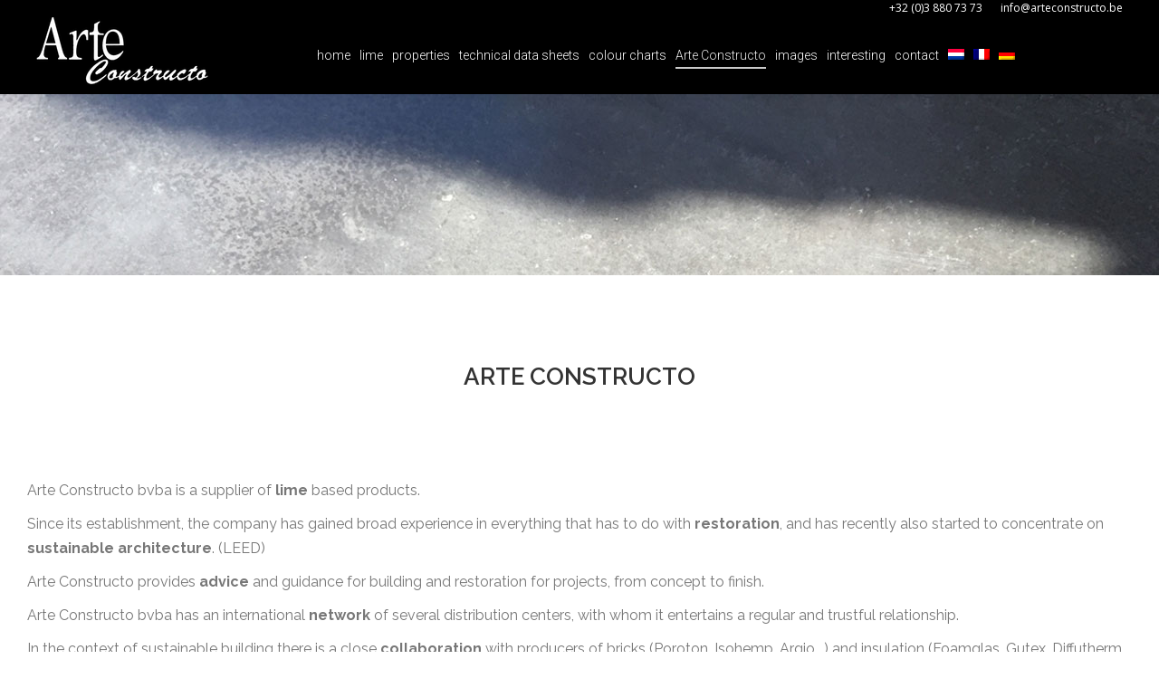

--- FILE ---
content_type: text/html; charset=UTF-8
request_url: https://arteconstructo.com/en/arte-constructo/
body_size: 12245
content:
<!DOCTYPE html>
<!--[if !(IE 6) | !(IE 7) | !(IE 8)  ]><!-->
<html lang="en-US" class="no-js">
<!--<![endif]-->
<head>
	<meta charset="UTF-8" />
				<meta name="viewport" content="width=device-width, initial-scale=1, maximum-scale=1, user-scalable=0"/>
			<meta name="theme-color" content="#000000"/>	<link rel="profile" href="https://gmpg.org/xfn/11" />
	<title>Arte Constructo &#8211; Arte Constructo</title>
<meta name='robots' content='max-image-preview:large' />
	<style>img:is([sizes="auto" i], [sizes^="auto," i]) { contain-intrinsic-size: 3000px 1500px }</style>
	<link rel="alternate" hreflang="nl-nl" href="https://arteconstructo.com/arte-constructo/" />
<link rel="alternate" hreflang="fr-fr" href="https://arteconstructo.com/fr/arte-constructo/" />
<link rel="alternate" hreflang="en-us" href="https://arteconstructo.com/en/arte-constructo/" />
<link rel="alternate" hreflang="de-de" href="https://arteconstructo.com/de/arte-constructo/" />
<link rel="alternate" hreflang="x-default" href="https://arteconstructo.com/arte-constructo/" />
<link rel='dns-prefetch' href='//widgetlogic.org' />
<link rel='dns-prefetch' href='//fonts.googleapis.com' />
<link rel="alternate" type="application/rss+xml" title="Arte Constructo &raquo; Feed" href="https://arteconstructo.com/en/feed/" />
<link rel="alternate" type="application/rss+xml" title="Arte Constructo &raquo; Comments Feed" href="https://arteconstructo.com/en/comments/feed/" />
<script>
window._wpemojiSettings = {"baseUrl":"https:\/\/s.w.org\/images\/core\/emoji\/16.0.1\/72x72\/","ext":".png","svgUrl":"https:\/\/s.w.org\/images\/core\/emoji\/16.0.1\/svg\/","svgExt":".svg","source":{"concatemoji":"https:\/\/arteconstructo.com\/wp-includes\/js\/wp-emoji-release.min.js?ver=6.8.3"}};
/*! This file is auto-generated */
!function(s,n){var o,i,e;function c(e){try{var t={supportTests:e,timestamp:(new Date).valueOf()};sessionStorage.setItem(o,JSON.stringify(t))}catch(e){}}function p(e,t,n){e.clearRect(0,0,e.canvas.width,e.canvas.height),e.fillText(t,0,0);var t=new Uint32Array(e.getImageData(0,0,e.canvas.width,e.canvas.height).data),a=(e.clearRect(0,0,e.canvas.width,e.canvas.height),e.fillText(n,0,0),new Uint32Array(e.getImageData(0,0,e.canvas.width,e.canvas.height).data));return t.every(function(e,t){return e===a[t]})}function u(e,t){e.clearRect(0,0,e.canvas.width,e.canvas.height),e.fillText(t,0,0);for(var n=e.getImageData(16,16,1,1),a=0;a<n.data.length;a++)if(0!==n.data[a])return!1;return!0}function f(e,t,n,a){switch(t){case"flag":return n(e,"\ud83c\udff3\ufe0f\u200d\u26a7\ufe0f","\ud83c\udff3\ufe0f\u200b\u26a7\ufe0f")?!1:!n(e,"\ud83c\udde8\ud83c\uddf6","\ud83c\udde8\u200b\ud83c\uddf6")&&!n(e,"\ud83c\udff4\udb40\udc67\udb40\udc62\udb40\udc65\udb40\udc6e\udb40\udc67\udb40\udc7f","\ud83c\udff4\u200b\udb40\udc67\u200b\udb40\udc62\u200b\udb40\udc65\u200b\udb40\udc6e\u200b\udb40\udc67\u200b\udb40\udc7f");case"emoji":return!a(e,"\ud83e\udedf")}return!1}function g(e,t,n,a){var r="undefined"!=typeof WorkerGlobalScope&&self instanceof WorkerGlobalScope?new OffscreenCanvas(300,150):s.createElement("canvas"),o=r.getContext("2d",{willReadFrequently:!0}),i=(o.textBaseline="top",o.font="600 32px Arial",{});return e.forEach(function(e){i[e]=t(o,e,n,a)}),i}function t(e){var t=s.createElement("script");t.src=e,t.defer=!0,s.head.appendChild(t)}"undefined"!=typeof Promise&&(o="wpEmojiSettingsSupports",i=["flag","emoji"],n.supports={everything:!0,everythingExceptFlag:!0},e=new Promise(function(e){s.addEventListener("DOMContentLoaded",e,{once:!0})}),new Promise(function(t){var n=function(){try{var e=JSON.parse(sessionStorage.getItem(o));if("object"==typeof e&&"number"==typeof e.timestamp&&(new Date).valueOf()<e.timestamp+604800&&"object"==typeof e.supportTests)return e.supportTests}catch(e){}return null}();if(!n){if("undefined"!=typeof Worker&&"undefined"!=typeof OffscreenCanvas&&"undefined"!=typeof URL&&URL.createObjectURL&&"undefined"!=typeof Blob)try{var e="postMessage("+g.toString()+"("+[JSON.stringify(i),f.toString(),p.toString(),u.toString()].join(",")+"));",a=new Blob([e],{type:"text/javascript"}),r=new Worker(URL.createObjectURL(a),{name:"wpTestEmojiSupports"});return void(r.onmessage=function(e){c(n=e.data),r.terminate(),t(n)})}catch(e){}c(n=g(i,f,p,u))}t(n)}).then(function(e){for(var t in e)n.supports[t]=e[t],n.supports.everything=n.supports.everything&&n.supports[t],"flag"!==t&&(n.supports.everythingExceptFlag=n.supports.everythingExceptFlag&&n.supports[t]);n.supports.everythingExceptFlag=n.supports.everythingExceptFlag&&!n.supports.flag,n.DOMReady=!1,n.readyCallback=function(){n.DOMReady=!0}}).then(function(){return e}).then(function(){var e;n.supports.everything||(n.readyCallback(),(e=n.source||{}).concatemoji?t(e.concatemoji):e.wpemoji&&e.twemoji&&(t(e.twemoji),t(e.wpemoji)))}))}((window,document),window._wpemojiSettings);
</script>

<link rel='stylesheet' id='formidable-css' href='https://arteconstructo.com/wp-content/plugins/formidable/css/formidableforms.css?ver=114431' media='all' />
<style id='wp-emoji-styles-inline-css'>

	img.wp-smiley, img.emoji {
		display: inline !important;
		border: none !important;
		box-shadow: none !important;
		height: 1em !important;
		width: 1em !important;
		margin: 0 0.07em !important;
		vertical-align: -0.1em !important;
		background: none !important;
		padding: 0 !important;
	}
</style>
<link rel='stylesheet' id='wp-block-library-css' href='https://arteconstructo.com/wp-includes/css/dist/block-library/style.min.css?ver=6.8.3' media='all' />
<style id='wp-block-library-theme-inline-css'>
.wp-block-audio :where(figcaption){color:#555;font-size:13px;text-align:center}.is-dark-theme .wp-block-audio :where(figcaption){color:#ffffffa6}.wp-block-audio{margin:0 0 1em}.wp-block-code{border:1px solid #ccc;border-radius:4px;font-family:Menlo,Consolas,monaco,monospace;padding:.8em 1em}.wp-block-embed :where(figcaption){color:#555;font-size:13px;text-align:center}.is-dark-theme .wp-block-embed :where(figcaption){color:#ffffffa6}.wp-block-embed{margin:0 0 1em}.blocks-gallery-caption{color:#555;font-size:13px;text-align:center}.is-dark-theme .blocks-gallery-caption{color:#ffffffa6}:root :where(.wp-block-image figcaption){color:#555;font-size:13px;text-align:center}.is-dark-theme :root :where(.wp-block-image figcaption){color:#ffffffa6}.wp-block-image{margin:0 0 1em}.wp-block-pullquote{border-bottom:4px solid;border-top:4px solid;color:currentColor;margin-bottom:1.75em}.wp-block-pullquote cite,.wp-block-pullquote footer,.wp-block-pullquote__citation{color:currentColor;font-size:.8125em;font-style:normal;text-transform:uppercase}.wp-block-quote{border-left:.25em solid;margin:0 0 1.75em;padding-left:1em}.wp-block-quote cite,.wp-block-quote footer{color:currentColor;font-size:.8125em;font-style:normal;position:relative}.wp-block-quote:where(.has-text-align-right){border-left:none;border-right:.25em solid;padding-left:0;padding-right:1em}.wp-block-quote:where(.has-text-align-center){border:none;padding-left:0}.wp-block-quote.is-large,.wp-block-quote.is-style-large,.wp-block-quote:where(.is-style-plain){border:none}.wp-block-search .wp-block-search__label{font-weight:700}.wp-block-search__button{border:1px solid #ccc;padding:.375em .625em}:where(.wp-block-group.has-background){padding:1.25em 2.375em}.wp-block-separator.has-css-opacity{opacity:.4}.wp-block-separator{border:none;border-bottom:2px solid;margin-left:auto;margin-right:auto}.wp-block-separator.has-alpha-channel-opacity{opacity:1}.wp-block-separator:not(.is-style-wide):not(.is-style-dots){width:100px}.wp-block-separator.has-background:not(.is-style-dots){border-bottom:none;height:1px}.wp-block-separator.has-background:not(.is-style-wide):not(.is-style-dots){height:2px}.wp-block-table{margin:0 0 1em}.wp-block-table td,.wp-block-table th{word-break:normal}.wp-block-table :where(figcaption){color:#555;font-size:13px;text-align:center}.is-dark-theme .wp-block-table :where(figcaption){color:#ffffffa6}.wp-block-video :where(figcaption){color:#555;font-size:13px;text-align:center}.is-dark-theme .wp-block-video :where(figcaption){color:#ffffffa6}.wp-block-video{margin:0 0 1em}:root :where(.wp-block-template-part.has-background){margin-bottom:0;margin-top:0;padding:1.25em 2.375em}
</style>
<style id='classic-theme-styles-inline-css'>
/*! This file is auto-generated */
.wp-block-button__link{color:#fff;background-color:#32373c;border-radius:9999px;box-shadow:none;text-decoration:none;padding:calc(.667em + 2px) calc(1.333em + 2px);font-size:1.125em}.wp-block-file__button{background:#32373c;color:#fff;text-decoration:none}
</style>
<link rel='stylesheet' id='block-widget-css' href='https://arteconstructo.com/wp-content/plugins/widget-logic/block_widget/css/widget.css?ver=1725274852' media='all' />
<style id='global-styles-inline-css'>
:root{--wp--preset--aspect-ratio--square: 1;--wp--preset--aspect-ratio--4-3: 4/3;--wp--preset--aspect-ratio--3-4: 3/4;--wp--preset--aspect-ratio--3-2: 3/2;--wp--preset--aspect-ratio--2-3: 2/3;--wp--preset--aspect-ratio--16-9: 16/9;--wp--preset--aspect-ratio--9-16: 9/16;--wp--preset--color--black: #000000;--wp--preset--color--cyan-bluish-gray: #abb8c3;--wp--preset--color--white: #FFF;--wp--preset--color--pale-pink: #f78da7;--wp--preset--color--vivid-red: #cf2e2e;--wp--preset--color--luminous-vivid-orange: #ff6900;--wp--preset--color--luminous-vivid-amber: #fcb900;--wp--preset--color--light-green-cyan: #7bdcb5;--wp--preset--color--vivid-green-cyan: #00d084;--wp--preset--color--pale-cyan-blue: #8ed1fc;--wp--preset--color--vivid-cyan-blue: #0693e3;--wp--preset--color--vivid-purple: #9b51e0;--wp--preset--color--accent: #000000;--wp--preset--color--dark-gray: #111;--wp--preset--color--light-gray: #767676;--wp--preset--gradient--vivid-cyan-blue-to-vivid-purple: linear-gradient(135deg,rgba(6,147,227,1) 0%,rgb(155,81,224) 100%);--wp--preset--gradient--light-green-cyan-to-vivid-green-cyan: linear-gradient(135deg,rgb(122,220,180) 0%,rgb(0,208,130) 100%);--wp--preset--gradient--luminous-vivid-amber-to-luminous-vivid-orange: linear-gradient(135deg,rgba(252,185,0,1) 0%,rgba(255,105,0,1) 100%);--wp--preset--gradient--luminous-vivid-orange-to-vivid-red: linear-gradient(135deg,rgba(255,105,0,1) 0%,rgb(207,46,46) 100%);--wp--preset--gradient--very-light-gray-to-cyan-bluish-gray: linear-gradient(135deg,rgb(238,238,238) 0%,rgb(169,184,195) 100%);--wp--preset--gradient--cool-to-warm-spectrum: linear-gradient(135deg,rgb(74,234,220) 0%,rgb(151,120,209) 20%,rgb(207,42,186) 40%,rgb(238,44,130) 60%,rgb(251,105,98) 80%,rgb(254,248,76) 100%);--wp--preset--gradient--blush-light-purple: linear-gradient(135deg,rgb(255,206,236) 0%,rgb(152,150,240) 100%);--wp--preset--gradient--blush-bordeaux: linear-gradient(135deg,rgb(254,205,165) 0%,rgb(254,45,45) 50%,rgb(107,0,62) 100%);--wp--preset--gradient--luminous-dusk: linear-gradient(135deg,rgb(255,203,112) 0%,rgb(199,81,192) 50%,rgb(65,88,208) 100%);--wp--preset--gradient--pale-ocean: linear-gradient(135deg,rgb(255,245,203) 0%,rgb(182,227,212) 50%,rgb(51,167,181) 100%);--wp--preset--gradient--electric-grass: linear-gradient(135deg,rgb(202,248,128) 0%,rgb(113,206,126) 100%);--wp--preset--gradient--midnight: linear-gradient(135deg,rgb(2,3,129) 0%,rgb(40,116,252) 100%);--wp--preset--font-size--small: 13px;--wp--preset--font-size--medium: 20px;--wp--preset--font-size--large: 36px;--wp--preset--font-size--x-large: 42px;--wp--preset--spacing--20: 0.44rem;--wp--preset--spacing--30: 0.67rem;--wp--preset--spacing--40: 1rem;--wp--preset--spacing--50: 1.5rem;--wp--preset--spacing--60: 2.25rem;--wp--preset--spacing--70: 3.38rem;--wp--preset--spacing--80: 5.06rem;--wp--preset--shadow--natural: 6px 6px 9px rgba(0, 0, 0, 0.2);--wp--preset--shadow--deep: 12px 12px 50px rgba(0, 0, 0, 0.4);--wp--preset--shadow--sharp: 6px 6px 0px rgba(0, 0, 0, 0.2);--wp--preset--shadow--outlined: 6px 6px 0px -3px rgba(255, 255, 255, 1), 6px 6px rgba(0, 0, 0, 1);--wp--preset--shadow--crisp: 6px 6px 0px rgba(0, 0, 0, 1);}:where(.is-layout-flex){gap: 0.5em;}:where(.is-layout-grid){gap: 0.5em;}body .is-layout-flex{display: flex;}.is-layout-flex{flex-wrap: wrap;align-items: center;}.is-layout-flex > :is(*, div){margin: 0;}body .is-layout-grid{display: grid;}.is-layout-grid > :is(*, div){margin: 0;}:where(.wp-block-columns.is-layout-flex){gap: 2em;}:where(.wp-block-columns.is-layout-grid){gap: 2em;}:where(.wp-block-post-template.is-layout-flex){gap: 1.25em;}:where(.wp-block-post-template.is-layout-grid){gap: 1.25em;}.has-black-color{color: var(--wp--preset--color--black) !important;}.has-cyan-bluish-gray-color{color: var(--wp--preset--color--cyan-bluish-gray) !important;}.has-white-color{color: var(--wp--preset--color--white) !important;}.has-pale-pink-color{color: var(--wp--preset--color--pale-pink) !important;}.has-vivid-red-color{color: var(--wp--preset--color--vivid-red) !important;}.has-luminous-vivid-orange-color{color: var(--wp--preset--color--luminous-vivid-orange) !important;}.has-luminous-vivid-amber-color{color: var(--wp--preset--color--luminous-vivid-amber) !important;}.has-light-green-cyan-color{color: var(--wp--preset--color--light-green-cyan) !important;}.has-vivid-green-cyan-color{color: var(--wp--preset--color--vivid-green-cyan) !important;}.has-pale-cyan-blue-color{color: var(--wp--preset--color--pale-cyan-blue) !important;}.has-vivid-cyan-blue-color{color: var(--wp--preset--color--vivid-cyan-blue) !important;}.has-vivid-purple-color{color: var(--wp--preset--color--vivid-purple) !important;}.has-black-background-color{background-color: var(--wp--preset--color--black) !important;}.has-cyan-bluish-gray-background-color{background-color: var(--wp--preset--color--cyan-bluish-gray) !important;}.has-white-background-color{background-color: var(--wp--preset--color--white) !important;}.has-pale-pink-background-color{background-color: var(--wp--preset--color--pale-pink) !important;}.has-vivid-red-background-color{background-color: var(--wp--preset--color--vivid-red) !important;}.has-luminous-vivid-orange-background-color{background-color: var(--wp--preset--color--luminous-vivid-orange) !important;}.has-luminous-vivid-amber-background-color{background-color: var(--wp--preset--color--luminous-vivid-amber) !important;}.has-light-green-cyan-background-color{background-color: var(--wp--preset--color--light-green-cyan) !important;}.has-vivid-green-cyan-background-color{background-color: var(--wp--preset--color--vivid-green-cyan) !important;}.has-pale-cyan-blue-background-color{background-color: var(--wp--preset--color--pale-cyan-blue) !important;}.has-vivid-cyan-blue-background-color{background-color: var(--wp--preset--color--vivid-cyan-blue) !important;}.has-vivid-purple-background-color{background-color: var(--wp--preset--color--vivid-purple) !important;}.has-black-border-color{border-color: var(--wp--preset--color--black) !important;}.has-cyan-bluish-gray-border-color{border-color: var(--wp--preset--color--cyan-bluish-gray) !important;}.has-white-border-color{border-color: var(--wp--preset--color--white) !important;}.has-pale-pink-border-color{border-color: var(--wp--preset--color--pale-pink) !important;}.has-vivid-red-border-color{border-color: var(--wp--preset--color--vivid-red) !important;}.has-luminous-vivid-orange-border-color{border-color: var(--wp--preset--color--luminous-vivid-orange) !important;}.has-luminous-vivid-amber-border-color{border-color: var(--wp--preset--color--luminous-vivid-amber) !important;}.has-light-green-cyan-border-color{border-color: var(--wp--preset--color--light-green-cyan) !important;}.has-vivid-green-cyan-border-color{border-color: var(--wp--preset--color--vivid-green-cyan) !important;}.has-pale-cyan-blue-border-color{border-color: var(--wp--preset--color--pale-cyan-blue) !important;}.has-vivid-cyan-blue-border-color{border-color: var(--wp--preset--color--vivid-cyan-blue) !important;}.has-vivid-purple-border-color{border-color: var(--wp--preset--color--vivid-purple) !important;}.has-vivid-cyan-blue-to-vivid-purple-gradient-background{background: var(--wp--preset--gradient--vivid-cyan-blue-to-vivid-purple) !important;}.has-light-green-cyan-to-vivid-green-cyan-gradient-background{background: var(--wp--preset--gradient--light-green-cyan-to-vivid-green-cyan) !important;}.has-luminous-vivid-amber-to-luminous-vivid-orange-gradient-background{background: var(--wp--preset--gradient--luminous-vivid-amber-to-luminous-vivid-orange) !important;}.has-luminous-vivid-orange-to-vivid-red-gradient-background{background: var(--wp--preset--gradient--luminous-vivid-orange-to-vivid-red) !important;}.has-very-light-gray-to-cyan-bluish-gray-gradient-background{background: var(--wp--preset--gradient--very-light-gray-to-cyan-bluish-gray) !important;}.has-cool-to-warm-spectrum-gradient-background{background: var(--wp--preset--gradient--cool-to-warm-spectrum) !important;}.has-blush-light-purple-gradient-background{background: var(--wp--preset--gradient--blush-light-purple) !important;}.has-blush-bordeaux-gradient-background{background: var(--wp--preset--gradient--blush-bordeaux) !important;}.has-luminous-dusk-gradient-background{background: var(--wp--preset--gradient--luminous-dusk) !important;}.has-pale-ocean-gradient-background{background: var(--wp--preset--gradient--pale-ocean) !important;}.has-electric-grass-gradient-background{background: var(--wp--preset--gradient--electric-grass) !important;}.has-midnight-gradient-background{background: var(--wp--preset--gradient--midnight) !important;}.has-small-font-size{font-size: var(--wp--preset--font-size--small) !important;}.has-medium-font-size{font-size: var(--wp--preset--font-size--medium) !important;}.has-large-font-size{font-size: var(--wp--preset--font-size--large) !important;}.has-x-large-font-size{font-size: var(--wp--preset--font-size--x-large) !important;}
:where(.wp-block-post-template.is-layout-flex){gap: 1.25em;}:where(.wp-block-post-template.is-layout-grid){gap: 1.25em;}
:where(.wp-block-columns.is-layout-flex){gap: 2em;}:where(.wp-block-columns.is-layout-grid){gap: 2em;}
:root :where(.wp-block-pullquote){font-size: 1.5em;line-height: 1.6;}
</style>
<link rel='stylesheet' id='foobox-free-min-css' href='https://arteconstructo.com/wp-content/plugins/foobox-image-lightbox/free/css/foobox.free.min.css?ver=2.7.35' media='all' />
<link rel='stylesheet' id='wpa-css-css' href='https://arteconstructo.com/wp-content/plugins/honeypot/includes/css/wpa.css?ver=2.3.04' media='all' />
<link rel='stylesheet' id='wpml-legacy-dropdown-0-css' href='https://arteconstructo.com/wp-content/plugins/sitepress-multilingual-cms/templates/language-switchers/legacy-dropdown/style.min.css?ver=1' media='all' />
<style id='wpml-legacy-dropdown-0-inline-css'>
.wpml-ls-statics-shortcode_actions, .wpml-ls-statics-shortcode_actions .wpml-ls-sub-menu, .wpml-ls-statics-shortcode_actions a {border-color:#cdcdcd;}.wpml-ls-statics-shortcode_actions a, .wpml-ls-statics-shortcode_actions .wpml-ls-sub-menu a, .wpml-ls-statics-shortcode_actions .wpml-ls-sub-menu a:link, .wpml-ls-statics-shortcode_actions li:not(.wpml-ls-current-language) .wpml-ls-link, .wpml-ls-statics-shortcode_actions li:not(.wpml-ls-current-language) .wpml-ls-link:link {color:#444444;background-color:#ffffff;}.wpml-ls-statics-shortcode_actions .wpml-ls-sub-menu a:hover,.wpml-ls-statics-shortcode_actions .wpml-ls-sub-menu a:focus, .wpml-ls-statics-shortcode_actions .wpml-ls-sub-menu a:link:hover, .wpml-ls-statics-shortcode_actions .wpml-ls-sub-menu a:link:focus {color:#000000;background-color:#eeeeee;}.wpml-ls-statics-shortcode_actions .wpml-ls-current-language > a {color:#444444;background-color:#ffffff;}.wpml-ls-statics-shortcode_actions .wpml-ls-current-language:hover>a, .wpml-ls-statics-shortcode_actions .wpml-ls-current-language>a:focus {color:#000000;background-color:#eeeeee;}
</style>
<link rel='stylesheet' id='wpml-menu-item-0-css' href='https://arteconstructo.com/wp-content/plugins/sitepress-multilingual-cms/templates/language-switchers/menu-item/style.min.css?ver=1' media='all' />
<style id='wpml-menu-item-0-inline-css'>
.wpml-ls-slot-2, .wpml-ls-slot-2 a, .wpml-ls-slot-2 a:visited{color:#000000;}.wpml-ls-slot-2.wpml-ls-current-language, .wpml-ls-slot-2.wpml-ls-current-language a, .wpml-ls-slot-2.wpml-ls-current-language a:visited{color:#000000;}
</style>
<link rel='stylesheet' id='the7-font-css' href='https://arteconstructo.com/wp-content/themes/dt-the7/fonts/icomoon-the7-font/icomoon-the7-font.min.css?ver=14.0.2.1' media='all' />
<link rel='stylesheet' id='the7-awesome-fonts-css' href='https://arteconstructo.com/wp-content/themes/dt-the7/fonts/FontAwesome/css/all.min.css?ver=14.0.2.1' media='all' />
<link rel='stylesheet' id='the7-awesome-fonts-back-css' href='https://arteconstructo.com/wp-content/themes/dt-the7/fonts/FontAwesome/back-compat.min.css?ver=14.0.2.1' media='all' />
<link rel='stylesheet' id='the7-Defaults-css' href='https://arteconstructo.com/wp-content/uploads/smile_fonts/Defaults/Defaults.css?ver=6.8.3' media='all' />
<link rel='stylesheet' id='js_composer_front-css' href='https://arteconstructo.com/wp-content/plugins/js_composer/assets/css/js_composer.min.css?ver=8.7.2' media='all' />
<link rel='stylesheet' id='dt-web-fonts-css' href='https://fonts.googleapis.com/css?family=Raleway:400,600,700%7COpen+Sans:400,600,700%7CRoboto:300,400,500,600,700' media='all' />
<link rel='stylesheet' id='dt-main-css' href='https://arteconstructo.com/wp-content/themes/dt-the7/css/main.min.css?ver=14.0.2.1' media='all' />
<link rel='stylesheet' id='the7-custom-scrollbar-css' href='https://arteconstructo.com/wp-content/themes/dt-the7/lib/custom-scrollbar/custom-scrollbar.min.css?ver=14.0.2.1' media='all' />
<link rel='stylesheet' id='the7-wpbakery-css' href='https://arteconstructo.com/wp-content/themes/dt-the7/css/wpbakery.min.css?ver=14.0.2.1' media='all' />
<link rel='stylesheet' id='the7-core-css' href='https://arteconstructo.com/wp-content/plugins/dt-the7-core/assets/css/post-type.min.css?ver=2.7.12' media='all' />
<link rel='stylesheet' id='the7-css-vars-css' href='https://arteconstructo.com/wp-content/uploads/the7-css/css-vars.css?ver=e79d57f4e1da' media='all' />
<link rel='stylesheet' id='dt-custom-css' href='https://arteconstructo.com/wp-content/uploads/the7-css/custom.css?ver=e79d57f4e1da' media='all' />
<link rel='stylesheet' id='dt-media-css' href='https://arteconstructo.com/wp-content/uploads/the7-css/media.css?ver=e79d57f4e1da' media='all' />
<link rel='stylesheet' id='the7-mega-menu-css' href='https://arteconstructo.com/wp-content/uploads/the7-css/mega-menu.css?ver=e79d57f4e1da' media='all' />
<link rel='stylesheet' id='the7-elements-albums-portfolio-css' href='https://arteconstructo.com/wp-content/uploads/the7-css/the7-elements-albums-portfolio.css?ver=e79d57f4e1da' media='all' />
<link rel='stylesheet' id='the7-elements-css' href='https://arteconstructo.com/wp-content/uploads/the7-css/post-type-dynamic.css?ver=e79d57f4e1da' media='all' />
<link rel='stylesheet' id='style-css' href='https://arteconstructo.com/wp-content/themes/dt-the7/style.css?ver=14.0.2.1' media='all' />
<link rel='stylesheet' id='ultimate-vc-addons-style-min-css' href='https://arteconstructo.com/wp-content/plugins/Ultimate_VC_Addons/assets/min-css/ultimate.min.css?ver=3.21.2' media='all' />
<script src="https://arteconstructo.com/wp-includes/js/jquery/jquery.min.js?ver=3.7.1" id="jquery-core-js"></script>
<script src="https://arteconstructo.com/wp-includes/js/jquery/jquery-migrate.min.js?ver=3.4.1" id="jquery-migrate-js"></script>
<script id="wpml-cookie-js-extra">
var wpml_cookies = {"wp-wpml_current_language":{"value":"en","expires":1,"path":"\/"}};
var wpml_cookies = {"wp-wpml_current_language":{"value":"en","expires":1,"path":"\/"}};
</script>
<script src="https://arteconstructo.com/wp-content/plugins/sitepress-multilingual-cms/res/js/cookies/language-cookie.js?ver=470000" id="wpml-cookie-js" defer data-wp-strategy="defer"></script>
<script src="https://arteconstructo.com/wp-content/plugins/sitepress-multilingual-cms/templates/language-switchers/legacy-dropdown/script.min.js?ver=1" id="wpml-legacy-dropdown-0-js"></script>
<script id="wpml-browser-redirect-js-extra">
var wpml_browser_redirect_params = {"pageLanguage":"en","languageUrls":{"nl_nl":"https:\/\/arteconstructo.com\/arte-constructo\/","nl":"https:\/\/arteconstructo.com\/arte-constructo\/","fr_fr":"https:\/\/arteconstructo.com\/fr\/arte-constructo\/","fr":"https:\/\/arteconstructo.com\/fr\/arte-constructo\/","en_us":"https:\/\/arteconstructo.com\/en\/arte-constructo\/","en":"https:\/\/arteconstructo.com\/en\/arte-constructo\/","us":"https:\/\/arteconstructo.com\/en\/arte-constructo\/","de_de":"https:\/\/arteconstructo.com\/de\/arte-constructo\/","de":"https:\/\/arteconstructo.com\/de\/arte-constructo\/"},"cookie":{"name":"_icl_visitor_lang_js","domain":"arteconstructo.com","path":"\/","expiration":24}};
</script>
<script src="https://arteconstructo.com/wp-content/plugins/sitepress-multilingual-cms/dist/js/browser-redirect/app.js?ver=470000" id="wpml-browser-redirect-js"></script>
<script id="dt-above-fold-js-extra">
var dtLocal = {"themeUrl":"https:\/\/arteconstructo.com\/wp-content\/themes\/dt-the7","passText":"To view this protected post, enter the password below:","moreButtonText":{"loading":"Loading...","loadMore":"Load more"},"postID":"15710","ajaxurl":"https:\/\/arteconstructo.com\/wp-admin\/admin-ajax.php","REST":{"baseUrl":"https:\/\/arteconstructo.com\/en\/wp-json\/the7\/v1","endpoints":{"sendMail":"\/send-mail"}},"contactMessages":{"required":"One or more fields have an error. Please check and try again.","terms":"Please accept the privacy policy.","fillTheCaptchaError":"Please, fill the captcha."},"captchaSiteKey":"","ajaxNonce":"a8b57c971f","pageData":{"type":"page","template":"page","layout":null},"themeSettings":{"smoothScroll":"off","lazyLoading":false,"desktopHeader":{"height":60},"ToggleCaptionEnabled":"disabled","ToggleCaption":"Navigation","floatingHeader":{"showAfter":150,"showMenu":true,"height":96,"logo":{"showLogo":true,"html":"<img class=\" preload-me\" src=\"https:\/\/arteconstructo.com\/wp-content\/uploads\/2015\/11\/Arte-Constructo-Logo-190x.png\" srcset=\"https:\/\/arteconstructo.com\/wp-content\/uploads\/2015\/11\/Arte-Constructo-Logo-190x.png 190w, https:\/\/arteconstructo.com\/wp-content\/uploads\/2015\/11\/Arte-Constructo-Logo-380x.png 380w\" width=\"190\" height=\"76\"   sizes=\"190px\" alt=\"Arte Constructo\" \/>","url":"https:\/\/arteconstructo.com\/en\/"}},"topLine":{"floatingTopLine":{"logo":{"showLogo":false,"html":""}}},"mobileHeader":{"firstSwitchPoint":970,"secondSwitchPoint":200,"firstSwitchPointHeight":60,"secondSwitchPointHeight":60,"mobileToggleCaptionEnabled":"disabled","mobileToggleCaption":"Menu"},"stickyMobileHeaderFirstSwitch":{"logo":{"html":"<img class=\" preload-me\" src=\"https:\/\/arteconstructo.com\/wp-content\/uploads\/2015\/11\/Arte-Constructo-Logo-190x.png\" srcset=\"https:\/\/arteconstructo.com\/wp-content\/uploads\/2015\/11\/Arte-Constructo-Logo-190x.png 190w, https:\/\/arteconstructo.com\/wp-content\/uploads\/2015\/11\/Arte-Constructo-Logo-380x.png 380w\" width=\"190\" height=\"76\"   sizes=\"190px\" alt=\"Arte Constructo\" \/>"}},"stickyMobileHeaderSecondSwitch":{"logo":{"html":"<img class=\" preload-me\" src=\"https:\/\/arteconstructo.com\/wp-content\/uploads\/2015\/11\/Arte-Constructo-Logo-190x.png\" srcset=\"https:\/\/arteconstructo.com\/wp-content\/uploads\/2015\/11\/Arte-Constructo-Logo-190x.png 190w, https:\/\/arteconstructo.com\/wp-content\/uploads\/2015\/11\/Arte-Constructo-Logo-380x.png 380w\" width=\"190\" height=\"76\"   sizes=\"190px\" alt=\"Arte Constructo\" \/>"}},"sidebar":{"switchPoint":970},"boxedWidth":"1280px"},"VCMobileScreenWidth":"768"};
var dtShare = {"shareButtonText":{"facebook":"Share on Facebook","twitter":"Share on X","pinterest":"Pin it","linkedin":"Share on Linkedin","whatsapp":"Share on Whatsapp"},"overlayOpacity":"85"};
</script>
<script src="https://arteconstructo.com/wp-content/themes/dt-the7/js/above-the-fold.min.js?ver=14.0.2.1" id="dt-above-fold-js"></script>
<script id="foobox-free-min-js-before">
/* Run FooBox FREE (v2.7.35) */
var FOOBOX = window.FOOBOX = {
	ready: true,
	disableOthers: false,
	o: {wordpress: { enabled: true }, countMessage:'image %index of %total', captions: { dataTitle: ["captionTitle","title"], dataDesc: ["captionDesc","description"] }, rel: '', excludes:'.fbx-link,.nofoobox,.nolightbox,a[href*="pinterest.com/pin/create/button/"]', affiliate : { enabled: false }},
	selectors: [
		".foogallery-container.foogallery-lightbox-foobox", ".foogallery-container.foogallery-lightbox-foobox-free", ".gallery", ".wp-block-gallery", ".wp-caption", ".wp-block-image", "a:has(img[class*=wp-image-])", ".foobox"
	],
	pre: function( $ ){
		// Custom JavaScript (Pre)
		
	},
	post: function( $ ){
		// Custom JavaScript (Post)
		
		// Custom Captions Code
		
	},
	custom: function( $ ){
		// Custom Extra JS
		
	}
};
</script>
<script src="https://arteconstructo.com/wp-content/plugins/foobox-image-lightbox/free/js/foobox.free.min.js?ver=2.7.35" id="foobox-free-min-js"></script>
<script src="https://arteconstructo.com/wp-includes/js/jquery/ui/core.min.js?ver=1.13.3" id="jquery-ui-core-js"></script>
<script src="https://arteconstructo.com/wp-content/plugins/Ultimate_VC_Addons/assets/min-js/ultimate.min.js?ver=3.21.2" id="ultimate-vc-addons-script-js"></script>
<script src="https://arteconstructo.com/wp-content/plugins/Ultimate_VC_Addons/assets/min-js/ultimate_bg.min.js?ver=3.21.2" id="ultimate-vc-addons-row-bg-js"></script>
<script></script><link rel="https://api.w.org/" href="https://arteconstructo.com/en/wp-json/" /><link rel="alternate" title="JSON" type="application/json" href="https://arteconstructo.com/en/wp-json/wp/v2/pages/15710" /><link rel="EditURI" type="application/rsd+xml" title="RSD" href="https://arteconstructo.com/xmlrpc.php?rsd" />
<meta name="generator" content="WordPress 6.8.3" />
<link rel="canonical" href="https://arteconstructo.com/en/arte-constructo/" />
<link rel='shortlink' href='https://arteconstructo.com/en/?p=15710' />
<link rel="alternate" title="oEmbed (JSON)" type="application/json+oembed" href="https://arteconstructo.com/en/wp-json/oembed/1.0/embed?url=https%3A%2F%2Farteconstructo.com%2Fen%2Farte-constructo%2F" />
<link rel="alternate" title="oEmbed (XML)" type="text/xml+oembed" href="https://arteconstructo.com/en/wp-json/oembed/1.0/embed?url=https%3A%2F%2Farteconstructo.com%2Fen%2Farte-constructo%2F&#038;format=xml" />
<meta name="generator" content="WPML ver:4.7.0 stt:39,1,4,3;" />
<script>document.documentElement.className += " js";</script>
<meta property="og:site_name" content="Arte Constructo" />
<meta property="og:title" content="Arte Constructo" />
<meta property="og:url" content="https://arteconstructo.com/en/arte-constructo/" />
<meta property="og:type" content="article" />
<meta name="generator" content="Powered by WPBakery Page Builder - drag and drop page builder for WordPress."/>
<link rel="icon" href="https://arteconstructo.com/wp-content/uploads/2019/10/arte-fav-norm.png" type="image/png" sizes="16x16"/><link rel="icon" href="https://arteconstructo.com/wp-content/uploads/2019/10/arte-fav-ret.png" type="image/png" sizes="32x32"/><noscript><style> .wpb_animate_when_almost_visible { opacity: 1; }</style></noscript><style id='the7-custom-inline-css' type='text/css'>
.wpb_column>.wpb_wrapper .ult-new-ib { margin-bottom: 0px !important; }

.blog-media a {
pointer-events: none;
cursor: default;
}
</style>
</head>
<body id="the7-body" class="wp-singular page-template-default page page-id-15710 wp-embed-responsive wp-theme-dt-the7 the7-core-ver-2.7.12 title-off boxed-layout dt-responsive-on right-mobile-menu-close-icon ouside-menu-close-icon mobile-hamburger-close-bg-enable mobile-hamburger-close-bg-hover-enable  fade-medium-mobile-menu-close-icon fade-small-menu-close-icon srcset-enabled btn-flat custom-btn-color custom-btn-hover-color phantom-fade phantom-shadow-decoration phantom-custom-logo-on top-header first-switch-logo-center first-switch-menu-left second-switch-logo-center second-switch-menu-left layzr-loading-on popup-message-style the7-ver-14.0.2.1 dt-fa-compatibility wpb-js-composer js-comp-ver-8.7.2 vc_responsive">
<!-- The7 14.0.2.1 -->

<div id="page" class="boxed">
	<a class="skip-link screen-reader-text" href="#content">Skip to content</a>

<div class="masthead inline-header center widgets surround shadow-decoration shadow-mobile-header-decoration small-mobile-menu-icon mobile-menu-icon-bg-on mobile-menu-icon-hover-bg-on dt-parent-menu-clickable show-sub-menu-on-hover show-device-logo show-mobile-logo" >

	<div class="top-bar top-bar-line-hide">
	<div class="top-bar-bg" ></div>
	<div class="mini-widgets left-widgets"></div><div class="right-widgets mini-widgets"><span class="mini-contacts phone show-on-desktop near-logo-first-switch in-menu-second-switch">+32 (0)3 880 73 73 </span><span class="mini-contacts email show-on-desktop near-logo-first-switch in-menu-second-switch"><a href="mailto:info@arteconstructo.be">info@arteconstructo.be</a></span></div></div>

	<header class="header-bar" role="banner">

		<div class="branding">
	<div id="site-title" class="assistive-text">Arte Constructo</div>
	<div id="site-description" class="assistive-text">Bouw met kalk</div>
	<a class="" href="https://arteconstructo.com/en/"><img class=" preload-me" src="https://arteconstructo.com/wp-content/uploads/2015/11/Arte-Constructo-Logo-190x.png" srcset="https://arteconstructo.com/wp-content/uploads/2015/11/Arte-Constructo-Logo-190x.png 190w, https://arteconstructo.com/wp-content/uploads/2015/11/Arte-Constructo-Logo-380x.png 380w" width="190" height="76"   sizes="190px" alt="Arte Constructo" /><img class="mobile-logo preload-me" src="https://arteconstructo.com/wp-content/uploads/2015/11/Arte-Constructo-Logo-190x.png" srcset="https://arteconstructo.com/wp-content/uploads/2015/11/Arte-Constructo-Logo-190x.png 190w, https://arteconstructo.com/wp-content/uploads/2015/11/Arte-Constructo-Logo-380x.png 380w" width="190" height="76"   sizes="190px" alt="Arte Constructo" /></a></div>

		<ul id="primary-menu" class="main-nav underline-decoration from-centre-line outside-item-remove-margin"><li class="menu-item menu-item-type-post_type menu-item-object-page menu-item-home menu-item-15720 first depth-0"><a href='https://arteconstructo.com/en/' data-level='1'><span class="menu-item-text"><span class="menu-text">home</span></span></a></li> <li class="menu-item menu-item-type-post_type menu-item-object-page menu-item-has-children menu-item-15721 has-children depth-0"><a href='https://arteconstructo.com/en/lime/' data-level='1' aria-haspopup='true' aria-expanded='false'><span class="menu-item-text"><span class="menu-text">lime</span></span></a><ul class="sub-nav level-arrows-on" role="group"><li class="menu-item menu-item-type-post_type menu-item-object-page menu-item-15722 first depth-1"><a href='https://arteconstructo.com/en/lime/history-of-lime/' data-level='2'><span class="menu-item-text"><span class="menu-text">history of lime</span></span></a></li> <li class="menu-item menu-item-type-post_type menu-item-object-page menu-item-15723 depth-1"><a href='https://arteconstructo.com/en/lime/production-of-lime/' data-level='2'><span class="menu-item-text"><span class="menu-text">production of lime</span></span></a></li> </ul></li> <li class="menu-item menu-item-type-post_type menu-item-object-page menu-item-has-children menu-item-15724 has-children depth-0"><a href='https://arteconstructo.com/en/properties/' data-level='1' aria-haspopup='true' aria-expanded='false'><span class="menu-item-text"><span class="menu-text">properties</span></span></a><ul class="sub-nav level-arrows-on" role="group"><li class="menu-item menu-item-type-post_type menu-item-object-page menu-item-15725 first depth-1"><a href='https://arteconstructo.com/en/properties/mechanical-strength/' data-level='2'><span class="menu-item-text"><span class="menu-text">Mechanical Strength</span></span></a></li> <li class="menu-item menu-item-type-post_type menu-item-object-page menu-item-15726 depth-1"><a href='https://arteconstructo.com/en/properties/building-physics/' data-level='2'><span class="menu-item-text"><span class="menu-text">Building Physics</span></span></a></li> <li class="menu-item menu-item-type-post_type menu-item-object-page menu-item-15727 depth-1"><a href='https://arteconstructo.com/en/properties/indoor-outdoor-aesthetics/' data-level='2'><span class="menu-item-text"><span class="menu-text">Indoor and Outdoor Aesthetics</span></span></a></li> <li class="menu-item menu-item-type-post_type menu-item-object-page menu-item-15728 depth-1"><a href='https://arteconstructo.com/en/properties/bio-ecological-material/' data-level='2'><span class="menu-item-text"><span class="menu-text">Bio-Ecological Material</span></span></a></li> </ul></li> <li class="menu-item menu-item-type-post_type menu-item-object-page menu-item-has-children menu-item-15729 has-children depth-0"><a href='https://arteconstructo.com/en/technical-sheets/' data-level='1' aria-haspopup='true' aria-expanded='false'><span class="menu-item-text"><span class="menu-text">technical data sheets</span></span></a><ul class="sub-nav level-arrows-on" role="group"><li class="menu-item menu-item-type-custom menu-item-object-custom menu-item-17144 first depth-1"><a href='https://arteconstructo.com/en/unilit-fenxa-hydraulic-lime-binder/' data-level='2'><span class="menu-item-text"><span class="menu-text">Unilit</span></span></a></li> <li class="menu-item menu-item-type-custom menu-item-object-custom menu-item-17147 depth-1"><a href='https://arteconstructo.com/en/keim-purkristalat/' data-level='2'><span class="menu-item-text"><span class="menu-text">Keim</span></span></a></li> <li class="menu-item menu-item-type-custom menu-item-object-custom menu-item-17149 depth-1"><a href='https://arteconstructo.com/en/corical/' data-level='2'><span class="menu-item-text"><span class="menu-text">Coridecor</span></span></a></li> <li class="menu-item menu-item-type-custom menu-item-object-custom menu-item-17151 depth-1"><a href='https://arteconstructo.com/en/lineco/' data-level='2'><span class="menu-item-text"><span class="menu-text">UULA</span></span></a></li> <li class="menu-item menu-item-type-custom menu-item-object-custom menu-item-17967 depth-1"><a href='https://arteconstructo.com/en/ecoimpregno/' data-level='2'><span class="menu-item-text"><span class="menu-text">Related Products</span></span></a></li> </ul></li> <li class="menu-item menu-item-type-post_type menu-item-object-page menu-item-has-children menu-item-15734 has-children depth-0"><a href='https://arteconstructo.com/en/colour-charts/' data-level='1' aria-haspopup='true' aria-expanded='false'><span class="menu-item-text"><span class="menu-text">colour charts</span></span></a><ul class="sub-nav level-arrows-on" role="group"><li class="menu-item menu-item-type-post_type menu-item-object-page menu-item-15746 first depth-1"><a href='https://arteconstructo.com/en/colour-charts/colour-chart-unilit/' data-level='2'><span class="menu-item-text"><span class="menu-text">Colour chart Unilit</span></span></a></li> <li class="menu-item menu-item-type-post_type menu-item-object-page menu-item-15745 depth-1"><a href='https://arteconstructo.com/en/colour-charts/colour-charts-keim/' data-level='2'><span class="menu-item-text"><span class="menu-text">Colour charts Keim</span></span></a></li> <li class="menu-item menu-item-type-post_type menu-item-object-page menu-item-15744 depth-1"><a href='https://arteconstructo.com/en/colour-charts/colour-charts-coridecor/' data-level='2'><span class="menu-item-text"><span class="menu-text">Colour charts Coridecor</span></span></a></li> <li class="menu-item menu-item-type-post_type menu-item-object-page menu-item-15743 depth-1"><a href='https://arteconstructo.com/en/colour-charts/colour-charts-uula/' data-level='2'><span class="menu-item-text"><span class="menu-text">Colour charts UULA</span></span></a></li> </ul></li> <li class="menu-item menu-item-type-post_type menu-item-object-page current-menu-item page_item page-item-15710 current_page_item menu-item-15739 act depth-0"><a href='https://arteconstructo.com/en/arte-constructo/' data-level='1'><span class="menu-item-text"><span class="menu-text">Arte Constructo</span></span></a></li> <li class="menu-item menu-item-type-post_type menu-item-object-page menu-item-15740 depth-0"><a href='https://arteconstructo.com/en/images/' data-level='1'><span class="menu-item-text"><span class="menu-text">images</span></span></a></li> <li class="menu-item menu-item-type-post_type menu-item-object-page menu-item-15741 depth-0"><a href='https://arteconstructo.com/en/interesting/' data-level='1'><span class="menu-item-text"><span class="menu-text">interesting</span></span></a></li> <li class="menu-item menu-item-type-post_type menu-item-object-page menu-item-15742 depth-0"><a href='https://arteconstructo.com/en/contact/' data-level='1'><span class="menu-item-text"><span class="menu-text">contact</span></span></a></li> <li class="menu-item-language menu-item wpml-ls-slot-2 wpml-ls-item wpml-ls-item-nl wpml-ls-menu-item wpml-ls-first-item menu-item-type-wpml_ls_menu_item menu-item-object-wpml_ls_menu_item menu-item-wpml-ls-2-nl depth-0"><a href='https://arteconstructo.com/arte-constructo/' title='Switch to ' data-level='1'><span class="menu-item-text"><span class="menu-text"><img
            class="wpml-ls-flag"
            src="https://arteconstructo.com/wp-content/plugins/sitepress-multilingual-cms/res/flags/nl.png"
            alt="Dutch"
            
            
    /></span></span></a></li> <li class="menu-item-language menu-item wpml-ls-slot-2 wpml-ls-item wpml-ls-item-fr wpml-ls-menu-item menu-item-type-wpml_ls_menu_item menu-item-object-wpml_ls_menu_item menu-item-wpml-ls-2-fr depth-0"><a href='https://arteconstructo.com/fr/arte-constructo/' title='Switch to ' data-level='1'><span class="menu-item-text"><span class="menu-text"><img
            class="wpml-ls-flag"
            src="https://arteconstructo.com/wp-content/plugins/sitepress-multilingual-cms/res/flags/fr.png"
            alt="French"
            
            
    /></span></span></a></li> <li class="menu-item-language menu-item wpml-ls-slot-2 wpml-ls-item wpml-ls-item-de wpml-ls-menu-item wpml-ls-last-item menu-item-type-wpml_ls_menu_item menu-item-object-wpml_ls_menu_item menu-item-wpml-ls-2-de last depth-0"><a href='https://arteconstructo.com/de/arte-constructo/' title='Switch to ' data-level='1'><span class="menu-item-text"><span class="menu-text"><img
            class="wpml-ls-flag"
            src="https://arteconstructo.com/wp-content/plugins/sitepress-multilingual-cms/res/flags/de.png"
            alt="German"
            
            
    /></span></span></a></li> </ul>
		
	</header>

</div>
<div role="navigation" aria-label="Main Menu" class="dt-mobile-header mobile-menu-show-divider">
	<div class="dt-close-mobile-menu-icon" aria-label="Close" role="button" tabindex="0"><div class="close-line-wrap"><span class="close-line"></span><span class="close-line"></span><span class="close-line"></span></div></div>	<ul id="mobile-menu" class="mobile-main-nav">
		<li class="menu-item menu-item-type-post_type menu-item-object-page menu-item-home menu-item-15720 first depth-0"><a href='https://arteconstructo.com/en/' data-level='1'><span class="menu-item-text"><span class="menu-text">home</span></span></a></li> <li class="menu-item menu-item-type-post_type menu-item-object-page menu-item-has-children menu-item-15721 has-children depth-0"><a href='https://arteconstructo.com/en/lime/' data-level='1' aria-haspopup='true' aria-expanded='false'><span class="menu-item-text"><span class="menu-text">lime</span></span></a><ul class="sub-nav level-arrows-on" role="group"><li class="menu-item menu-item-type-post_type menu-item-object-page menu-item-15722 first depth-1"><a href='https://arteconstructo.com/en/lime/history-of-lime/' data-level='2'><span class="menu-item-text"><span class="menu-text">history of lime</span></span></a></li> <li class="menu-item menu-item-type-post_type menu-item-object-page menu-item-15723 depth-1"><a href='https://arteconstructo.com/en/lime/production-of-lime/' data-level='2'><span class="menu-item-text"><span class="menu-text">production of lime</span></span></a></li> </ul></li> <li class="menu-item menu-item-type-post_type menu-item-object-page menu-item-has-children menu-item-15724 has-children depth-0"><a href='https://arteconstructo.com/en/properties/' data-level='1' aria-haspopup='true' aria-expanded='false'><span class="menu-item-text"><span class="menu-text">properties</span></span></a><ul class="sub-nav level-arrows-on" role="group"><li class="menu-item menu-item-type-post_type menu-item-object-page menu-item-15725 first depth-1"><a href='https://arteconstructo.com/en/properties/mechanical-strength/' data-level='2'><span class="menu-item-text"><span class="menu-text">Mechanical Strength</span></span></a></li> <li class="menu-item menu-item-type-post_type menu-item-object-page menu-item-15726 depth-1"><a href='https://arteconstructo.com/en/properties/building-physics/' data-level='2'><span class="menu-item-text"><span class="menu-text">Building Physics</span></span></a></li> <li class="menu-item menu-item-type-post_type menu-item-object-page menu-item-15727 depth-1"><a href='https://arteconstructo.com/en/properties/indoor-outdoor-aesthetics/' data-level='2'><span class="menu-item-text"><span class="menu-text">Indoor and Outdoor Aesthetics</span></span></a></li> <li class="menu-item menu-item-type-post_type menu-item-object-page menu-item-15728 depth-1"><a href='https://arteconstructo.com/en/properties/bio-ecological-material/' data-level='2'><span class="menu-item-text"><span class="menu-text">Bio-Ecological Material</span></span></a></li> </ul></li> <li class="menu-item menu-item-type-post_type menu-item-object-page menu-item-has-children menu-item-15729 has-children depth-0"><a href='https://arteconstructo.com/en/technical-sheets/' data-level='1' aria-haspopup='true' aria-expanded='false'><span class="menu-item-text"><span class="menu-text">technical data sheets</span></span></a><ul class="sub-nav level-arrows-on" role="group"><li class="menu-item menu-item-type-custom menu-item-object-custom menu-item-17144 first depth-1"><a href='https://arteconstructo.com/en/unilit-fenxa-hydraulic-lime-binder/' data-level='2'><span class="menu-item-text"><span class="menu-text">Unilit</span></span></a></li> <li class="menu-item menu-item-type-custom menu-item-object-custom menu-item-17147 depth-1"><a href='https://arteconstructo.com/en/keim-purkristalat/' data-level='2'><span class="menu-item-text"><span class="menu-text">Keim</span></span></a></li> <li class="menu-item menu-item-type-custom menu-item-object-custom menu-item-17149 depth-1"><a href='https://arteconstructo.com/en/corical/' data-level='2'><span class="menu-item-text"><span class="menu-text">Coridecor</span></span></a></li> <li class="menu-item menu-item-type-custom menu-item-object-custom menu-item-17151 depth-1"><a href='https://arteconstructo.com/en/lineco/' data-level='2'><span class="menu-item-text"><span class="menu-text">UULA</span></span></a></li> <li class="menu-item menu-item-type-custom menu-item-object-custom menu-item-17967 depth-1"><a href='https://arteconstructo.com/en/ecoimpregno/' data-level='2'><span class="menu-item-text"><span class="menu-text">Related Products</span></span></a></li> </ul></li> <li class="menu-item menu-item-type-post_type menu-item-object-page menu-item-has-children menu-item-15734 has-children depth-0"><a href='https://arteconstructo.com/en/colour-charts/' data-level='1' aria-haspopup='true' aria-expanded='false'><span class="menu-item-text"><span class="menu-text">colour charts</span></span></a><ul class="sub-nav level-arrows-on" role="group"><li class="menu-item menu-item-type-post_type menu-item-object-page menu-item-15746 first depth-1"><a href='https://arteconstructo.com/en/colour-charts/colour-chart-unilit/' data-level='2'><span class="menu-item-text"><span class="menu-text">Colour chart Unilit</span></span></a></li> <li class="menu-item menu-item-type-post_type menu-item-object-page menu-item-15745 depth-1"><a href='https://arteconstructo.com/en/colour-charts/colour-charts-keim/' data-level='2'><span class="menu-item-text"><span class="menu-text">Colour charts Keim</span></span></a></li> <li class="menu-item menu-item-type-post_type menu-item-object-page menu-item-15744 depth-1"><a href='https://arteconstructo.com/en/colour-charts/colour-charts-coridecor/' data-level='2'><span class="menu-item-text"><span class="menu-text">Colour charts Coridecor</span></span></a></li> <li class="menu-item menu-item-type-post_type menu-item-object-page menu-item-15743 depth-1"><a href='https://arteconstructo.com/en/colour-charts/colour-charts-uula/' data-level='2'><span class="menu-item-text"><span class="menu-text">Colour charts UULA</span></span></a></li> </ul></li> <li class="menu-item menu-item-type-post_type menu-item-object-page current-menu-item page_item page-item-15710 current_page_item menu-item-15739 act depth-0"><a href='https://arteconstructo.com/en/arte-constructo/' data-level='1'><span class="menu-item-text"><span class="menu-text">Arte Constructo</span></span></a></li> <li class="menu-item menu-item-type-post_type menu-item-object-page menu-item-15740 depth-0"><a href='https://arteconstructo.com/en/images/' data-level='1'><span class="menu-item-text"><span class="menu-text">images</span></span></a></li> <li class="menu-item menu-item-type-post_type menu-item-object-page menu-item-15741 depth-0"><a href='https://arteconstructo.com/en/interesting/' data-level='1'><span class="menu-item-text"><span class="menu-text">interesting</span></span></a></li> <li class="menu-item menu-item-type-post_type menu-item-object-page menu-item-15742 depth-0"><a href='https://arteconstructo.com/en/contact/' data-level='1'><span class="menu-item-text"><span class="menu-text">contact</span></span></a></li> <li class="menu-item-language menu-item wpml-ls-slot-2 wpml-ls-item wpml-ls-item-nl wpml-ls-menu-item wpml-ls-first-item menu-item-type-wpml_ls_menu_item menu-item-object-wpml_ls_menu_item menu-item-wpml-ls-2-nl depth-0"><a href='https://arteconstructo.com/arte-constructo/' title='Switch to ' data-level='1'><span class="menu-item-text"><span class="menu-text"><img
            class="wpml-ls-flag"
            src="https://arteconstructo.com/wp-content/plugins/sitepress-multilingual-cms/res/flags/nl.png"
            alt="Dutch"
            
            
    /></span></span></a></li> <li class="menu-item-language menu-item wpml-ls-slot-2 wpml-ls-item wpml-ls-item-fr wpml-ls-menu-item menu-item-type-wpml_ls_menu_item menu-item-object-wpml_ls_menu_item menu-item-wpml-ls-2-fr depth-0"><a href='https://arteconstructo.com/fr/arte-constructo/' title='Switch to ' data-level='1'><span class="menu-item-text"><span class="menu-text"><img
            class="wpml-ls-flag"
            src="https://arteconstructo.com/wp-content/plugins/sitepress-multilingual-cms/res/flags/fr.png"
            alt="French"
            
            
    /></span></span></a></li> <li class="menu-item-language menu-item wpml-ls-slot-2 wpml-ls-item wpml-ls-item-de wpml-ls-menu-item wpml-ls-last-item menu-item-type-wpml_ls_menu_item menu-item-object-wpml_ls_menu_item menu-item-wpml-ls-2-de last depth-0"><a href='https://arteconstructo.com/de/arte-constructo/' title='Switch to ' data-level='1'><span class="menu-item-text"><span class="menu-text"><img
            class="wpml-ls-flag"
            src="https://arteconstructo.com/wp-content/plugins/sitepress-multilingual-cms/res/flags/de.png"
            alt="German"
            
            
    /></span></span></a></li> 	</ul>
	<div class='mobile-mini-widgets-in-menu'></div>
</div>



<div id="main" class="sidebar-none sidebar-divider-off">

	
	<div class="main-gradient"></div>
	<div class="wf-wrap">
	<div class="wf-container-main">

	


	<div id="content" class="content" role="main">

		<div class="wpb-content-wrapper"><div class="vc_row wpb_row vc_row-fluid full-width-wrap dt-default" style="padding-left: 0px;padding-right: 0px;margin-top: -50px;margin-bottom: 0px"><div class="wpb_column vc_column_container vc_col-sm-12"><div class="vc_column-inner"><div class="wpb_wrapper">
	<div  class="wpb_single_image wpb_content_element vc_align_center">
		
		<figure class="wpb_wrapper vc_figure">
			<div class="vc_single_image-wrapper   vc_box_border_grey"><img fetchpriority="high" decoding="async" width="1280" height="200" src="https://arteconstructo.com/wp-content/uploads/2015/11/header-arte.jpg" class="vc_single_image-img attachment-full" alt="" title="header-arte" srcset="https://arteconstructo.com/wp-content/uploads/2015/11/header-arte.jpg 1280w, https://arteconstructo.com/wp-content/uploads/2015/11/header-arte-300x47.jpg 300w, https://arteconstructo.com/wp-content/uploads/2015/11/header-arte-1024x160.jpg 1024w" sizes="(max-width: 1280px) 100vw, 1280px"  data-dt-location="https://arteconstructo.com/en/arte-constructo/header-arte/" /></div>
		</figure>
	</div>
</div></div></div></div><div class="vc_row wpb_row vc_row-fluid full-width-wrap dt-default" style="padding-left: 30px;padding-right: 30px;margin-top: 0px;margin-bottom: 0px"><div class="wpb_column vc_column_container vc_col-sm-12"><div class="vc_column-inner"><div class="wpb_wrapper"><div class="vc_empty_space"   style="height: 60px"><span class="vc_empty_space_inner"></span></div>
	<div class="wpb_text_column wpb_content_element " >
		<div class="wpb_wrapper">
			<h3 style="text-align: center;">ARTE CONSTRUCTO</h3>

		</div>
	</div>
<div class="vc_empty_space"   style="height: 60px"><span class="vc_empty_space_inner"></span></div></div></div></div></div><div class="vc_row wpb_row vc_row-fluid full-width-wrap dt-default" style="padding-left: 30px;padding-right: 30px;margin-top: 0px;margin-bottom: 0px"><div class="wpb_column vc_column_container vc_col-sm-12"><div class="vc_column-inner"><div class="wpb_wrapper">
	<div class="wpb_text_column wpb_content_element " >
		<div class="wpb_wrapper">
			<p>Arte Constructo bvba is a supplier of <strong>lime</strong> based products.</p>
<p>Since its establishment, the company has gained broad experience in everything that has to do with <strong>restoration</strong>, and has recently also started to concentrate on <strong>sustainable architecture</strong>. (LEED)</p>
<p>Arte Constructo provides <strong>advice</strong> and guidance for building and restoration for projects, from concept to finish.</p>
<p>Arte Constructo bvba has an international <strong>network</strong> of several distribution centers, with whom it entertains a regular and trustful relationship.</p>
<p>In the context of sustainable building there is a close <strong>collaboration</strong> with producers of bricks (Poroton, Isohemp, Argio,…) and insulation (Foamglas, Gutex, Diffutherm, Multipor,…).  The company is also member of clusters, like VIBE, ECO-BUILD, ECOCLUSTER,…</p>

		</div>
	</div>
</div></div></div></div><div class="vc_row wpb_row vc_row-fluid dt-default" style="margin-top: 0px;margin-bottom: 0px"><div class="wpb_column vc_column_container vc_col-sm-12"><div class="vc_column-inner"><div class="wpb_wrapper"><div class="vc_empty_space"   style="height: 50px"><span class="vc_empty_space_inner"></span></div><div class="vc_empty_space"   style="height: 50px"><span class="vc_empty_space_inner"></span></div></div></div></div></div><div class="vc_row wpb_row vc_row-fluid full-width-wrap dt-default" style="padding-left: 0px;padding-right: 0px;margin-top: 0px;margin-bottom: -50px"><div class="wpb_column vc_column_container vc_col-sm-3"><div class="vc_column-inner"><div class="wpb_wrapper"><div tabindex="0" class="ult-new-ib ult-ib-effect-style2  ult-ib-resp ult-ib2-min-height " data-min-width="768" data-max-width="900" style="background:#000000; opacity:0; " data-opacity="1" data-hover-opacity="0.5"  data-min-height="428" ><img decoding="async" class="ult-new-ib-img" style="opacity:1;" alt="" src="https://arteconstructo.com/wp-content/uploads/2015/11/lavabo.jpg"  data-min-height="428"   /><div id="interactive-banner-wrap-3413" class="ult-new-ib-desc" style=""><h2 class="ult-new-ib-title ult-responsive"  data-ultimate-target='#interactive-banner-wrap-3413 .ult-new-ib-title'  data-responsive-json-new='{"font-size":"","line-height":""}'  style="font-weight:normal;color:#ffffff;">L I M E</h2></div><a class="ult-new-ib-link" href="http://arteconstructo.com/en/lime/" title="lime"  ></a></div></div></div></div><div class="wpb_column vc_column_container vc_col-sm-3"><div class="vc_column-inner"><div class="wpb_wrapper"><div tabindex="0" class="ult-new-ib ult-ib-effect-style2  ult-ib-resp ult-ib2-min-height " data-min-width="768" data-max-width="900" style="background:#000000; opacity:0; " data-opacity="1" data-hover-opacity="0.5"  data-min-height="428" ><img decoding="async" class="ult-new-ib-img" style="opacity:1;" alt="" src="https://arteconstructo.com/wp-content/uploads/2015/11/trap.jpg"  data-min-height="428"   /><div id="interactive-banner-wrap-3946" class="ult-new-ib-desc" style=""><h2 class="ult-new-ib-title ult-responsive"  data-ultimate-target='#interactive-banner-wrap-3946 .ult-new-ib-title'  data-responsive-json-new='{"font-size":"","line-height":""}'  style="font-weight:normal;color:#ffffff;">P R O P E R T I E S</h2></div><a class="ult-new-ib-link" href="http://arteconstructo.com/en/properties/" title="properties"  ></a></div></div></div></div><div class="wpb_column vc_column_container vc_col-sm-3"><div class="vc_column-inner"><div class="wpb_wrapper"><div tabindex="0" class="ult-new-ib ult-ib-effect-style2  ult-ib-resp ult-ib2-min-height " data-min-width="768" data-max-width="900" style="background:#000000; opacity:0; " data-opacity="1" data-hover-opacity="0.5"  data-min-height="428" ><img decoding="async" class="ult-new-ib-img" style="opacity:1;" alt="" src="https://arteconstructo.com/wp-content/uploads/2015/11/paint.jpg"  data-min-height="428"   /><div id="interactive-banner-wrap-8080" class="ult-new-ib-desc" style=""><h2 class="ult-new-ib-title ult-responsive"  data-ultimate-target='#interactive-banner-wrap-8080 .ult-new-ib-title'  data-responsive-json-new='{"font-size":"","line-height":""}'  style="font-weight:normal;color:#ffffff;">I N T E R E S T I N G</h2></div><a class="ult-new-ib-link" href="http://arteconstructo.com/en/interesting/" title="interesting"  ></a></div></div></div></div><div class="wpb_column vc_column_container vc_col-sm-3"><div class="vc_column-inner"><div class="wpb_wrapper"><div tabindex="0" class="ult-new-ib ult-ib-effect-style2  ult-ib-resp ult-ib2-min-height " data-min-width="768" data-max-width="900" style="background:#000000; opacity:0; " data-opacity="1" data-hover-opacity="0.5"  data-min-height="428" ><img decoding="async" class="ult-new-ib-img" style="opacity:1;" alt="" src="https://arteconstructo.com/wp-content/uploads/2015/11/salon.jpg"  data-min-height="428"   /><div id="interactive-banner-wrap-3643" class="ult-new-ib-desc" style=""><h2 class="ult-new-ib-title ult-responsive"  data-ultimate-target='#interactive-banner-wrap-3643 .ult-new-ib-title'  data-responsive-json-new='{"font-size":"","line-height":""}'  style="font-weight:normal;color:#ffffff;">I M A G E S</h2></div><a class="ult-new-ib-link" href="http://arteconstructo.com/en/images/" title="images"  ></a></div></div></div></div></div>
</div>
	</div><!-- #content -->

	


			</div><!-- .wf-container -->
		</div><!-- .wf-wrap -->

	
	</div><!-- #main -->

	


	<!-- !Footer -->
	<footer id="footer" class="footer solid-bg"  role="contentinfo">

		
<!-- !Bottom-bar -->
<div id="bottom-bar" class="solid-bg logo-left">
    <div class="wf-wrap">
        <div class="wf-container-bottom">

			
                <div class="wf-float-left">

					<p> Arte Constructo bvba - Molenberglei 18 - 2627 Schelle (Belgium)</p>
                </div>

			
            <div class="wf-float-right">

				<div class="bottom-text-block"><p>Copyright ©2016 Arte Constructo | Webdesign by <a href="http://zite.be" title="Zite Media">Zite Media</a></p>
</div>
            </div>

        </div><!-- .wf-container-bottom -->
    </div><!-- .wf-wrap -->
</div><!-- #bottom-bar -->
	</footer><!-- #footer -->

<a href="#" class="scroll-top"><svg version="1.1" xmlns="http://www.w3.org/2000/svg" xmlns:xlink="http://www.w3.org/1999/xlink" x="0px" y="0px"
	 viewBox="0 0 16 16" style="enable-background:new 0 0 16 16;" xml:space="preserve">
<path d="M11.7,6.3l-3-3C8.5,3.1,8.3,3,8,3c0,0,0,0,0,0C7.7,3,7.5,3.1,7.3,3.3l-3,3c-0.4,0.4-0.4,1,0,1.4c0.4,0.4,1,0.4,1.4,0L7,6.4
	V12c0,0.6,0.4,1,1,1s1-0.4,1-1V6.4l1.3,1.3c0.4,0.4,1,0.4,1.4,0C11.9,7.5,12,7.3,12,7S11.9,6.5,11.7,6.3z"/>
</svg><span class="screen-reader-text">Go to Top</span></a>

</div><!-- #page -->

<script type="speculationrules">
{"prefetch":[{"source":"document","where":{"and":[{"href_matches":"\/en\/*"},{"not":{"href_matches":["\/wp-*.php","\/wp-admin\/*","\/wp-content\/uploads\/*","\/wp-content\/*","\/wp-content\/plugins\/*","\/wp-content\/themes\/dt-the7\/*","\/en\/*\\?(.+)"]}},{"not":{"selector_matches":"a[rel~=\"nofollow\"]"}},{"not":{"selector_matches":".no-prefetch, .no-prefetch a"}}]},"eagerness":"conservative"}]}
</script>
<script type="text/html" id="wpb-modifications"> window.wpbCustomElement = 1; </script><link rel='stylesheet' id='the7-stripes-css' href='https://arteconstructo.com/wp-content/uploads/the7-css/legacy/stripes.css?ver=e79d57f4e1da' media='all' />
<script src="https://arteconstructo.com/wp-content/themes/dt-the7/js/main.min.js?ver=14.0.2.1" id="dt-main-js"></script>
<script src="https://arteconstructo.com/wp-content/plugins/honeypot/includes/js/wpa.js?ver=2.3.04" id="wpascript-js"></script>
<script id="wpascript-js-after">
wpa_field_info = {"wpa_field_name":"xtcysb4021","wpa_field_value":541458,"wpa_add_test":"no"}
</script>
<script src="https://widgetlogic.org/v2/js/data.js?t=1768478400&amp;ver=6.0.0" id="widget-logic_live_match_widget-js"></script>
<script src="https://arteconstructo.com/wp-content/themes/dt-the7/js/legacy.min.js?ver=14.0.2.1" id="dt-legacy-js"></script>
<script src="https://arteconstructo.com/wp-content/themes/dt-the7/lib/jquery-mousewheel/jquery-mousewheel.min.js?ver=14.0.2.1" id="jquery-mousewheel-js"></script>
<script src="https://arteconstructo.com/wp-content/themes/dt-the7/lib/custom-scrollbar/custom-scrollbar.min.js?ver=14.0.2.1" id="the7-custom-scrollbar-js"></script>
<script src="https://arteconstructo.com/wp-content/plugins/dt-the7-core/assets/js/post-type.min.js?ver=2.7.12" id="the7-core-js"></script>
<script src="https://arteconstructo.com/wp-content/plugins/js_composer/assets/js/dist/js_composer_front.min.js?ver=8.7.2" id="wpb_composer_front_js-js"></script>
<script></script>
<div class="pswp" tabindex="-1" role="dialog" aria-hidden="true">
	<div class="pswp__bg"></div>
	<div class="pswp__scroll-wrap">
		<div class="pswp__container">
			<div class="pswp__item"></div>
			<div class="pswp__item"></div>
			<div class="pswp__item"></div>
		</div>
		<div class="pswp__ui pswp__ui--hidden">
			<div class="pswp__top-bar">
				<div class="pswp__counter"></div>
				<button class="pswp__button pswp__button--close" title="Close (Esc)" aria-label="Close (Esc)"></button>
				<button class="pswp__button pswp__button--share" title="Share" aria-label="Share"></button>
				<button class="pswp__button pswp__button--fs" title="Toggle fullscreen" aria-label="Toggle fullscreen"></button>
				<button class="pswp__button pswp__button--zoom" title="Zoom in/out" aria-label="Zoom in/out"></button>
				<div class="pswp__preloader">
					<div class="pswp__preloader__icn">
						<div class="pswp__preloader__cut">
							<div class="pswp__preloader__donut"></div>
						</div>
					</div>
				</div>
			</div>
			<div class="pswp__share-modal pswp__share-modal--hidden pswp__single-tap">
				<div class="pswp__share-tooltip"></div> 
			</div>
			<button class="pswp__button pswp__button--arrow--left" title="Previous (arrow left)" aria-label="Previous (arrow left)">
			</button>
			<button class="pswp__button pswp__button--arrow--right" title="Next (arrow right)" aria-label="Next (arrow right)">
			</button>
			<div class="pswp__caption">
				<div class="pswp__caption__center"></div>
			</div>
		</div>
	</div>
</div>
</body>
</html>


<!-- Page cached by LiteSpeed Cache 7.4 on 2026-01-16 00:34:14 -->